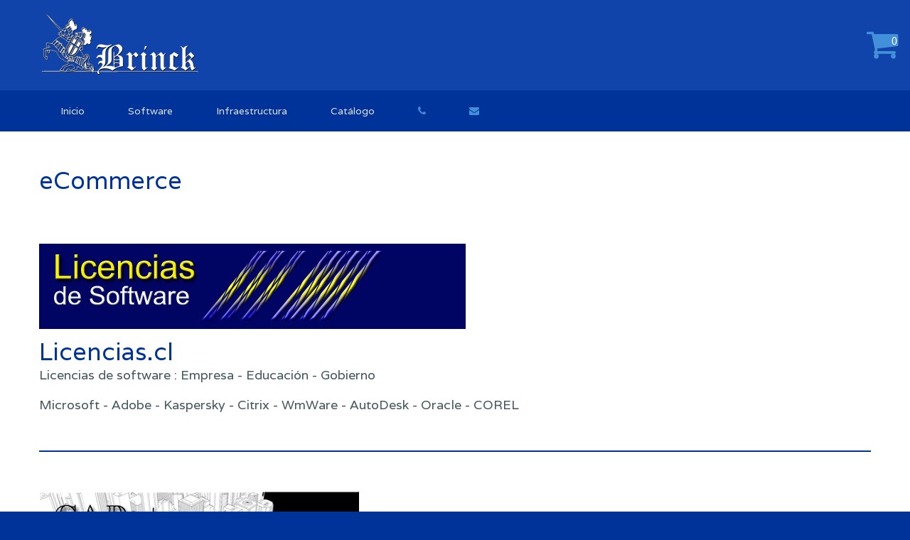

--- FILE ---
content_type: text/html; charset=UTF-8
request_url: https://brinck.cl/index.php?cdm=eCommerce
body_size: 59125
content:

<!DOCTYPE html>
<html lang="es">
  <head>
    <title>Brinck Chile - eCommerce</title>
    <!--<meta charset="utf-8">-->
	<meta charset="ISO-8859-1">
	<meta name="DC.Title" content="Brinck - Chile">
	<meta name="distribution" content="global">
	<meta name="resource-type" content="document">
	<meta http-equiv="Pragma" content="nocache">
	<meta name="robots" content="all">
	<meta name="Revisit" content="7 days">
	<meta http-equiv="Pragma" content="nocache">
    <meta name="format-detection" content="telephone=no">
    <link rel="icon" href="images/favicon.png" type="image/x-icon">
    <link rel="stylesheet" href="css/grid.css">
    <link rel="stylesheet" href="css/style1.css">
    <link rel="stylesheet" href="css/camera.css">
		<link rel="stylesheet" href="css/mailformNN.css">
	    <link rel="stylesheet" href="css/owl-carousel.css">
    <script src="js/jquery-o.js"></script>
	<script src="js/jquery-migrate-1.2.1.js"></script>
		<script src="js/device.min.js"></script>
<style>header{ background:#1144aa;}</style>
<style>
.cinema_bg {
    /*position: absolute;
     bottom: 0;
    left: 0;
    width: 100%;
    height: 100%;*/
    background-repeat: no-repeat;
    background-position: top center;
    background-size: cover;
}
</style>

 </head>
 <body>
<div class="page">
  <!--
      ========================================================
      							HEADER
      ========================================================
      
      
      -->

      <header id="particles-js">
		
        <div  class="container">
			<div  class="brand">
								<div class="wow pulse bounceInRight center" data-wow-duration="2s">
								
								<h1 class="brand_name"><a href="./"><img src="images/logo100.png"></a>
								</h1>

								</div>

			</div>
		</div>

        <div id="stuck_container" class="stuck_container">
          <div class="container">
            <nav class="nav">
              <ul data-type="navbar" class="sf-menu">
                <li >
					<a href="index.php?cdm=Inicio" >Inicio</a>
					<ul>
					  	<li><a href="index.php?cdm=IDi">I+D+i</a></li>
						<li><a href="index.php?cdm=eCommerce">eCommerce</a></li>
					</ul>
				</li>

				
								
				<li >
					<a href="#">Software</a>
					<ul>
						<li><a href="index.php?cdm=Think-Cell">Think-Cell</a></li>
						
				<li >
					<a href="index.php?cdm=WhatsUpGold ">WhatsUpGold</a>
				</li>	
	
				<li >
					<a href="index.php?cdm=COREL ">Alludo (Corel)</a>
					<ul>
					  	<li><a href="index.php?cdm=MindManager">MindManager</a></li>
					  	<li><a href="index.php?cdm=COREL CorelDRAW Graphics Suite 2025">CorelDRAW Graphics Suite 2025</a></li>
					  	<li><a href="index.php?cdm=COREL CorelDRAW Technical 2025">CorelDraw Technical 2025</a></li>
					  	<li><a href="index.php?cdm=WinZip">WinZip</a></li>
					</ul>
				</li>

						<li><a href="index.php?cdm=ADOBE Creative Cloud" >Adobe</a></li>
						
				<li >
					<a href="index.php?cdm=Microsoft">Microsoft</a>
					<ul>
					  	<li><a href="index.php?c_busca_t=Microsoft 365 business">Microsoft 365 | Empresas</a>
							<ul>
								<li><a href="index.php?cdm=Microsoft 365 Empresa Básico">Microsoft 365 Empresa Básico</a></li>
								<li><a href="index.php?cdm=Microsoft 365 Empresa Estándar">Microsoft 365 Empresa Estándar</a></li>
								<li><a href="index.php?cdm=Microsoft 365 Empresa Premium">Microsoft 365 Empresa Premium</a></li>
								<li><a href="index.php?cdm=Microsoft 365 Aplicaciones para negocios">Aplicaciones Microsoft 365 para negocios</a></li>
							</ul>						
						</li>
					  	<li><a href="index.php?cdm=Microsoft 365 E">Microsoft 365 | Enterprise</a>
							<ul>
							<li><a href="index.php?cdm=Microsoft 365 E3">Microsoft 365 E3</a></li>
							<li><a href="index.php?cdm=Microsoft 365 E5">Microsoft 365 E5</a></li>
							<li><a href="index.php?cdm=Microsoft 365 F3">Microsoft 365 F3</a></li>
							</ul>						
						</li>
					  	<li><a href="index.php?c_familia=200000&c_familiagrupo=0910">Office 365 | Educacional</a>
							<ul>
							<li><a href="index.php?cdm=Microsoft Office 365 A1">Office 365 A1</a></li>
							<li><a href="index.php?cdm=Microsoft Office 365 A3">Office 365 A3</a></li>
							<li><a href="index.php?cdm=Microsoft Office 365 A5">Office 365 A5</a></li>
							</ul>						
						</li>
											</ul>
				</li>
				<li >
					<a href="index.php?cdm=IronCAD">IronCAD</a>
					<ul>
						<li><a href="index.php?cdm=IronCAD." >IronCAD</a></li>
						<li><a href="index.php?cdm=IronCAD INOVATE" >IronCAD INOVATE</a></li>
						<li><a href="index.php?cdm=IronCAD DRAFT" >IronCAD DRAFT</a></li>
						<li><a href="index.php?cdm=IronCAD COMPOSE" >IronCAD COMPOSE</a></li>
						<li><a href="index.php?cdm=IronCAD Mecánica&tools=1" >IronCAD Mecánica</a></li>
						<li><a href="index.php?cdm=IronCAD Multiphysics&tools=1" >Multifísica para IronCAD</a></li>
						<li><a href="index.php?cdm=IronCAD SimWise&tools=1" >Movimiento SimWise para IronCAD</a></li>
						<li><a href="index.php?cdm=IronCAD Traductores&tools=1" >Traductores</a></li>
						<li><a href="index.php?cdm=IronCAD KeyShot&tools=1" >KeyShot</a></li>

						
					</ul>
				</li>
								<li >
					<a href="index.php?cdm=AUTODESK">Autodesk</a>
					<ul>
						<li><a href="index.php?cdm=AUTODESK Media and Entertainment Collection" >Media & Entertainment Collection</a></li>
						<li><a href="index.php?cdm=AUTODESK Architecture, Engineering and Construction Collection">Architecture, Engineering & Construction Collection</a></li>
						<li><a href="index.php?cdm=AUTODESK Product Design and Manufacturing Collection">Product Design and Manufacturing Collection</a></li>
					</ul>
				</li>	
								</ul>
				</li>	
						
                <li >
					<a href="index.php?cdm=Infraestructura" >Infraestructura</a>
					<ul>
						<li><a href="https://chiletel.cl" target=”_blank”>Nube & Comunicaciones</a></li>
						<li><a href="https://soloimpresoras.cl" target=”_blank”>Impresión</a></li>						
					</ul>
				</li>				
				
				<li >
					<a href="index.php?cdm=Catalogo" >Catálogo</a>
					<ul>
					<li><a href="index.php?&c_familia=050100" >Avantis</a>	<ul>		<li><a href="index.php?&c_familia=050100&c_familiagrupo=1000" >ClassVR</a></li>		<li><a href="index.php?&c_familia=050100&c_familiagrupo=2000" >EDUVERSE</a></li>	</ul></li><li><a href="index.php?&c_familia=060500" >Apple</a>	<ul>		<li><a href="index.php?&c_familia=060500&c_familiagrupo=0100" >Mac</a></li>		<li><a href="index.php?&c_familia=060500&c_familiagrupo=0200" >iPad</a></li>	</ul></li><li><a href="index.php?&c_familia=070900" >ASUS</a>	<ul>		<li><a href="index.php?&c_familia=070900&c_familiagrupo=0200" >Comercial</a></li>		<li><a href="index.php?&c_familia=070900&c_familiagrupo=0300" >Chromebook</a></li>	</ul></li><li><a href="index.php?&c_familia=071000" >Oracle</a>	<ul>		<li><a href="index.php?&c_familia=071000&c_familiagrupo=0200" >Productos de Construcción e Ingeniería</a></li>	</ul></li><li><a href="index.php?&c_familia=073000	" >Progress</a>	<ul>		<li><a href="index.php?&c_familia=073000	&c_familiagrupo=01000" >WhatsUp Gold</a></li>	</ul></li><li><a href="index.php?&c_familia=076000" >Veritas</a>	<ul>		<li><a href="index.php?&c_familia=076000&c_familiagrupo=0100" >ACCESS</a></li>		<li><a href="index.php?&c_familia=076000&c_familiagrupo=0101" >ACCESS APPLIANCE</a></li>		<li><a href="index.php?&c_familia=076000&c_familiagrupo=0102" >BACKUP EXEC</a></li>		<li><a href="index.php?&c_familia=076000&c_familiagrupo=0103" >CONSULTING</a></li>		<li><a href="index.php?&c_familia=076000&c_familiagrupo=0104" >DATA INSIGHT</a></li>		<li><a href="index.php?&c_familia=076000&c_familiagrupo=0105" >DLO</a></li>		<li><a href="index.php?&c_familia=076000&c_familiagrupo=0106" >EDISCOVERY</a></li>		<li><a href="index.php?&c_familia=076000&c_familiagrupo=0107" >EDISCOVERY PLATFORM APPLIANCE</a></li>		<li><a href="index.php?&c_familia=076000&c_familiagrupo=0108" >EDUCATION</a></li>		<li><a href="index.php?&c_familia=076000&c_familiagrupo=0109" >ENTERPRISE VAULT</a></li>		<li><a href="index.php?&c_familia=076000&c_familiagrupo=0110" >ENTERPRISE VAULT CLOUD</a></li>		<li><a href="index.php?&c_familia=076000&c_familiagrupo=0111" >FLEX APPLIANCE</a></li>		<li><a href="index.php?&c_familia=076000&c_familiagrupo=0112" >FLEX SOFTWARE</a></li>		<li><a href="index.php?&c_familia=076000&c_familiagrupo=0113" >INFOSCALE AVAILABILITY</a></li>		<li><a href="index.php?&c_familia=076000&c_familiagrupo=0114" >INFOSCALE ENTERPRISE</a></li>		<li><a href="index.php?&c_familia=076000&c_familiagrupo=0115" >INFOSCALE FOUNDATION</a></li>		<li><a href="index.php?&c_familia=076000&c_familiagrupo=0116" >INFOSCALE STORAGE</a></li>		<li><a href="index.php?&c_familia=076000&c_familiagrupo=0117" >MERGE1</a></li>		<li><a href="index.php?&c_familia=076000&c_familiagrupo=0118" >NETBACKUP</a></li>		<li><a href="index.php?&c_familia=076000&c_familiagrupo=0119" >NETBACKUP APPLIANCE</a></li>		<li><a href="index.php?&c_familia=076000&c_familiagrupo=0120" >NETBACKUP APPLIANCE SOFTWARE</a></li>		<li><a href="index.php?&c_familia=076000&c_familiagrupo=0121" >NETBACKUP DATA MOVER</a></li>		<li><a href="index.php?&c_familia=076000&c_familiagrupo=0122" >NETBACKUP DEDUPLICATION</a></li>		<li><a href="index.php?&c_familia=076000&c_familiagrupo=0123" >NETBACKUP ENTERPRISE</a></li>		<li><a href="index.php?&c_familia=076000&c_familiagrupo=0124" >NETBACKUP ENTERPRISE VIRTUAL CLIENT</a></li>		<li><a href="index.php?&c_familia=076000&c_familiagrupo=0125" >NETBACKUP FLEX SCALE</a></li>		<li><a href="index.php?&c_familia=076000&c_familiagrupo=0126" >NETBACKUP IT ANALYTICS</a></li>		<li><a href="index.php?&c_familia=076000&c_familiagrupo=0127" >NETBACKUP PLATFORM</a></li>		<li><a href="index.php?&c_familia=076000&c_familiagrupo=0128" >NETBACKUP VIRTUAL APPLIANCE</a></li>		<li><a href="index.php?&c_familia=076000&c_familiagrupo=0129" >OPSCENTER ANALYTICS</a></li>		<li><a href="index.php?&c_familia=076000&c_familiagrupo=0130" >RESILIENCY PLATFORM</a></li>		<li><a href="index.php?&c_familia=076000&c_familiagrupo=0131" >SERVICE UNITS</a></li>		<li><a href="index.php?&c_familia=076000&c_familiagrupo=0132" >SYSTEM RECOVERY</a></li>		<li><a href="index.php?&c_familia=076000&c_familiagrupo=0133" >SYSTEM RECOVERY DESKTOP ED</a></li>		<li><a href="index.php?&c_familia=076000&c_familiagrupo=0134" >VERITAS ALTA ARCHIVING</a></li>		<li><a href="index.php?&c_familia=076000&c_familiagrupo=0135" >VERITAS ALTA CAPTURE</a></li>		<li><a href="index.php?&c_familia=076000&c_familiagrupo=0136" >VERITAS ALTA DATA COMPLIANCE</a></li>		<li><a href="index.php?&c_familia=076000&c_familiagrupo=0137" >VERITAS ALTA DATA INSIGHT</a></li>		<li><a href="index.php?&c_familia=076000&c_familiagrupo=0138" >VERITAS ALTA DATA PROTECTION</a></li>		<li><a href="index.php?&c_familia=076000&c_familiagrupo=0139" >VERITAS ALTA EDISCOVERY</a></li>		<li><a href="index.php?&c_familia=076000&c_familiagrupo=0140" >VERITAS ALTA INFORMATION GOVERNANCE</a></li>		<li><a href="index.php?&c_familia=076000&c_familiagrupo=0141" >VERITAS ALTA RECOVERY VAULT</a></li>		<li><a href="index.php?&c_familia=076000&c_familiagrupo=0142" >VERITAS ALTA SAAS PROTECTION</a></li>		<li><a href="index.php?&c_familia=076000&c_familiagrupo=0143" >VERITAS ALTA SURVEILLANCE</a></li>	</ul></li><li><a href="index.php?&c_familia=078000" >SOLARWINDS</a>	<ul>		<li><a href="index.php?&c_familia=078000&c_familiagrupo=100" >OBSERVABILITY</a></li>		<li><a href="index.php?&c_familia=078000&c_familiagrupo=200" >NETWORK MANAGEMENT</a></li>		<li><a href="index.php?&c_familia=078000&c_familiagrupo=300" >SYSTEM MANAGEMENT</a></li>		<li><a href="index.php?&c_familia=078000&c_familiagrupo=400" >DATABASE MANAGEMENT</a></li>		<li><a href="index.php?&c_familia=078000&c_familiagrupo=500" >IT SERVICE MANAGeMENT</a></li>		<li><a href="index.php?&c_familia=078000&c_familiagrupo=600" >APPLICATION MANAGEMENT</a></li>		<li><a href="index.php?&c_familia=078000&c_familiagrupo=700" >IT SECURITY</a></li>	</ul></li><li><a href="index.php?&c_familia=079000" >Samsung</a>	<ul>		<li><a href="index.php?&c_familia=079000&c_familiagrupo=100" >Pizarras Interactivas</a></li>		<li><a href="index.php?&c_familia=079000&c_familiagrupo=150" >Video Wall</a></li>	</ul></li><li><a href="index.php?&c_familia=080000" >IronCAD</a>	<ul>		<li><a href="index.php?&c_familia=080000&c_familiagrupo=100" >IRONCAD</a></li>		<li><a href="index.php?&c_familia=080000&c_familiagrupo=200" >INOVATE</a></li>		<li><a href="index.php?&c_familia=080000&c_familiagrupo=300" >DRAFT</a></li>		<li><a href="index.php?&c_familia=080000&c_familiagrupo=400" >COMPOSE</a></li>		<li><a href="index.php?&c_familia=080000&c_familiagrupo=500" >ADD-ON</a></li>	</ul></li><li><a href="index.php?&c_familia=081000" >Corel</a>	<ul>		<li><a href="index.php?&c_familia=081000&c_familiagrupo=1000" >Dise&ntilde;o grafico creativo</a></li>		<li><a href="index.php?&c_familia=081000&c_familiagrupo=1100" >Dise&ntilde;o grafico t&eacute;cnico</a></li>		<li><a href="index.php?&c_familia=081000&c_familiagrupo=1200" >Pintura digital</a></li>		<li><a href="index.php?&c_familia=081000&c_familiagrupo=1300" >Edici&oacute;n de im&aacute;genes</a></li>		<li><a href="index.php?&c_familia=081000&c_familiagrupo=1400" >Edici&oacute;n de video</a></li>		<li><a href="index.php?&c_familia=081000&c_familiagrupo=1500" >Ofim&aacute;tica y utilidades</a></li>	</ul></li><li><a href="index.php?&c_familia=084000" >Autodesk</a>	<ul>		<li><a href="index.php?&c_familia=084000&c_familiagrupo=8400" >AutoDesk New Subscription</a></li>		<li><a href="index.php?&c_familia=084000&c_familiagrupo=8500" >AutoDesk Renewal</a></li>	</ul></li><li><a href="index.php?&c_familia=084500" >EPSON</a>	<ul>		<li><a href="index.php?&c_familia=084500&c_familiagrupo=100" >Impresoras Corporativas</a></li>		<li><a href="index.php?&c_familia=084500&c_familiagrupo=200" >Impresoras técnicas CAD/CAM</a></li>		<li><a href="index.php?&c_familia=084500&c_familiagrupo=300" >Fotográficas </a></li>	</ul></li><li><a href="index.php?&c_familia=085000" >KeyShot</a>	<ul>		<li><a href="index.php?&c_familia=085000&c_familiagrupo=100" >Product</a></li>		<li><a href="index.php?&c_familia=085000&c_familiagrupo=200" >Add-on</a></li>		<li><a href="index.php?&c_familia=085000&c_familiagrupo=300" >Education</a></li>		<li><a href="index.php?&c_familia=085000&c_familiagrupo=400" >Maintenance</a></li>	</ul></li><li><a href="index.php?&c_familia=090050" >HP Enterprise</a>	<ul>		<li><a href="index.php?&c_familia=090050&c_familiagrupo=01000" >Servidor HPE ProLiant </a></li>	</ul></li><li><a href="index.php?&c_familia=090100" >Lenovo</a>	<ul>		<li><a href="index.php?&c_familia=090100&c_familiagrupo=0160" >FortiCarrier</a></li>		<li><a href="index.php?&c_familia=090100&c_familiagrupo=100100" >ThinkPad  Workstation</a></li>		<li><a href="index.php?&c_familia=090100&c_familiagrupo=100200" >ThinkStation </a></li>	</ul></li><li><a href="index.php?&c_familia=090150" >NComputing</a>	<ul>		<li><a href="index.php?&c_familia=090150&c_familiagrupo=100" >L-series</a></li>		<li><a href="index.php?&c_familia=090150&c_familiagrupo=200" >RX-series</a></li>	</ul></li><li><a href="index.php?&c_familia=090200" >Fortinet</a>	<ul>		<li><a href="index.php?&c_familia=090200&c_familiagrupo=0100" >Accessories</a></li>		<li><a href="index.php?&c_familia=090200&c_familiagrupo=0110" >FortiADC</a></li>		<li><a href="index.php?&c_familia=090200&c_familiagrupo=0120" >FortiAnalyzer</a></li>		<li><a href="index.php?&c_familia=090200&c_familiagrupo=0130" >FortiAP</a></li>		<li><a href="index.php?&c_familia=090200&c_familiagrupo=0140" >FortiAuthenticator</a></li>		<li><a href="index.php?&c_familia=090200&c_familiagrupo=0150" >FortiCam</a></li>		<li><a href="index.php?&c_familia=090200&c_familiagrupo=0170" >FortiClient</a></li>		<li><a href="index.php?&c_familia=090200&c_familiagrupo=0180" >FortiCloud</a></li>		<li><a href="index.php?&c_familia=090200&c_familiagrupo=0190" >FortiDeceptor</a></li>		<li><a href="index.php?&c_familia=090200&c_familiagrupo=0210" >FortiDevSec</a></li>		<li><a href="index.php?&c_familia=090200&c_familiagrupo=0220" >FortiExtender</a></li>		<li><a href="index.php?&c_familia=090200&c_familiagrupo=0230" >FortiFone</a></li>		<li><a href="index.php?&c_familia=090200&c_familiagrupo=0240" >FortiGate</a></li>		<li><a href="index.php?&c_familia=090200&c_familiagrupo=0250" >FortiGateModule</a></li>		<li><a href="index.php?&c_familia=090200&c_familiagrupo=0260" >FortiHypervisor</a></li>		<li><a href="index.php?&c_familia=090200&c_familiagrupo=0270" >FortiInsight</a></li>		<li><a href="index.php?&c_familia=090200&c_familiagrupo=0280" >FortiIsolator</a></li>		<li><a href="index.php?&c_familia=090200&c_familiagrupo=0290" >FortiMail</a></li>		<li><a href="index.php?&c_familia=090200&c_familiagrupo=0300" >FortiManager</a></li>		<li><a href="index.php?&c_familia=090200&c_familiagrupo=0310" >FortiNAC</a></li>		<li><a href="index.php?&c_familia=090200&c_familiagrupo=0320" >FortiNDR</a></li>		<li><a href="index.php?&c_familia=090200&c_familiagrupo=0330" >FortiPAM</a></li>		<li><a href="index.php?&c_familia=090200&c_familiagrupo=0340" >FortiPenTest</a></li>		<li><a href="index.php?&c_familia=090200&c_familiagrupo=0350" >FortiPortal</a></li>		<li><a href="index.php?&c_familia=090200&c_familiagrupo=0360" >FortiPresence</a></li>		<li><a href="index.php?&c_familia=090200&c_familiagrupo=0370" >FortiProxy</a></li>		<li><a href="index.php?&c_familia=090200&c_familiagrupo=0390" >FortiSandbox</a></li>		<li><a href="index.php?&c_familia=090200&c_familiagrupo=0400" >FortiSIEM</a></li>		<li><a href="index.php?&c_familia=090200&c_familiagrupo=0410" >FortiSRA</a></li>		<li><a href="index.php?&c_familia=090200&c_familiagrupo=0420" >FortiSwitch</a></li>		<li><a href="index.php?&c_familia=090200&c_familiagrupo=0430" >FortiTester</a></li>		<li><a href="index.php?&c_familia=090200&c_familiagrupo=0450" >FortiToken</a></li>		<li><a href="index.php?&c_familia=090200&c_familiagrupo=0460" >FortiVoice</a></li>		<li><a href="index.php?&c_familia=090200&c_familiagrupo=0470" >FortiWAN</a></li>		<li><a href="index.php?&c_familia=090200&c_familiagrupo=0480" >FortiWeb</a></li>		<li><a href="index.php?&c_familia=090200&c_familiagrupo=0490" >FortiWLM</a></li>	</ul></li><li><a href="index.php?&c_familia=100000" >Wacom</a>	<ul>		<li><a href="index.php?&c_familia=100000&c_familiagrupo=1000" >Cintiq</a></li>		<li><a href="index.php?&c_familia=100000&c_familiagrupo=2000" >Intuos</a></li>		<li><a href="index.php?&c_familia=100000&c_familiagrupo=5000" >Tabletas de firma</a></li>		<li><a href="index.php?&c_familia=100000&c_familiagrupo=6000" >Monitores interactivos</a></li>		<li><a href="index.php?&c_familia=100000&c_familiagrupo=9000" >Accesorios</a></li>	</ul></li><li><a href="index.php?&c_familia=120000" >SMART</a>	<ul>		<li><a href="index.php?&c_familia=120000&c_familiagrupo=100" >Pantallas interactivas</a></li>		<li><a href="index.php?&c_familia=120000&c_familiagrupo=200" >Software</a></li>		<li><a href="index.php?&c_familia=120000&c_familiagrupo=300" >Accesorios</a></li>	</ul></li><li><a href="index.php?&c_familia=150000" >IMT Lazarus</a>	<ul>		<li><a href="index.php?&c_familia=150000&c_familiagrupo=1000" >Licencias</a></li>		<li><a href="index.php?&c_familia=150000&c_familiagrupo=2000" >Recursos de Escuelas</a></li>	</ul></li><li><a href="index.php?&c_familia=200000" >Microsoft</a>	<ul>		<li><a href="index.php?&c_familia=200000&c_familiagrupo=0100" >NCE Comercial Suscripción</a></li>		<li><a href="index.php?&c_familia=200000&c_familiagrupo=0200" >NCE Educación Suscripción</a></li>		<li><a href="index.php?&c_familia=200000&c_familiagrupo=0300" >CSP Comercial Perpetua</a></li>		<li><a href="index.php?&c_familia=200000&c_familiagrupo=0350" >CSP Educación Perpetua</a></li>		<li><a href="index.php?&c_familia=200000&c_familiagrupo=0400" >Software Suscripción</a></li>	</ul></li><li><a href="index.php?&c_familia=200500" >Google</a>	<ul>		<li><a href="index.php?&c_familia=200500&c_familiagrupo=0100" >Workspace</a></li>	</ul></li><li><a href="index.php?&c_familia=201000" >Adobe</a>	<ul>		<li><a href="index.php?&c_familia=201000&c_familiagrupo=1010" >CLOUD  Comercial</a></li>		<li><a href="index.php?&c_familia=201000&c_familiagrupo=1020" >CLOUD  Educaci&oacute;n</a></li>		<li><a href="index.php?&c_familia=201000&c_familiagrupo=1030" >CLOUD  Gobierno</a></li>		<li><a href="index.php?&c_familia=201000&c_familiagrupo=2010" >TLP Comercial</a></li>		<li><a href="index.php?&c_familia=201000&c_familiagrupo=2020" >TLP Educacional</a></li>		<li><a href="index.php?&c_familia=201000&c_familiagrupo=2030" >TLP Gobierno</a></li>	</ul></li><li><a href="index.php?&c_familia=271000" >NetSupport</a>	<ul>		<li><a href="index.php?&c_familia=271000&c_familiagrupo=100" >NetSupport Manager</a></li>		<li><a href="index.php?&c_familia=271000&c_familiagrupo=110" >NetSupport DNA </a></li>		<li><a href="index.php?&c_familia=271000&c_familiagrupo=120" >NetSupport School</a></li>	</ul></li><li><a href="index.php?&c_familia=301000" >Kaspersky</a>	<ul>		<li><a href="index.php?&c_familia=301000&c_familiagrupo=00290" >Small Office Security </a></li>		<li><a href="index.php?&c_familia=301000&c_familiagrupo=00302" >Endpoint Security</a></li>		<li><a href="index.php?&c_familia=301000&c_familiagrupo=00304" >Targeted Security</a></li>		<li><a href="index.php?&c_familia=301000&c_familiagrupo=00307" >Total Security</a></li>		<li><a href="index.php?&c_familia=301000&c_familiagrupo=00310" >Kaspersky Anti Targeted Attack Platfom</a></li>		<li><a href="index.php?&c_familia=301000&c_familiagrupo=00312" >Security Awareness</a></li>		<li><a href="index.php?&c_familia=301000&c_familiagrupo=00315" >Industrial CyberSecurity</a></li>		<li><a href="index.php?&c_familia=301000&c_familiagrupo=00320" >Security Trainings</a></li>		<li><a href="index.php?&c_familia=301000&c_familiagrupo=00330" >Threat Intelligence</a></li>	</ul></li><li><a href="index.php?&c_familia=401000" >Zebra</a>	<ul>		<li><a href="index.php?&c_familia=401000&c_familiagrupo=00400500" >Kioscos interactivos</a></li>		<li><a href="index.php?&c_familia=401000&c_familiagrupo=00401000" >Impresoras de identificación</a></li>		<li><a href="index.php?&c_familia=401000&c_familiagrupo=00401100" >Impresoras para el cuidado de la salud</a></li>		<li><a href="index.php?&c_familia=401000&c_familiagrupo=00401200" >Impresoras de escritorio</a></li>		<li><a href="index.php?&c_familia=401000&c_familiagrupo=00402000" >Impresoras industriales</a></li>		<li><a href="index.php?&c_familia=401000&c_familiagrupo=00403000" >Software para impresoras</a></li>	</ul></li>					</ul>
				</li>
				<li><a href="https://api.whatsapp.com/send?phone=56948136030"  rel="noopener" class="fa-phone"></a></li>
					
				<li ><a href="index.php?cdm=Contactenos" class="fa-envelope"></a></li>
              </ul>
            </nav>
			
          </div>
        </div>
 			     </header>
	  
      <!--
      ========================================================
                                  CONTENT
      ========================================================
      -->

      <main>
	  
	  
	  
	  	  		  
	
 		 
 
			    
	  
	  	  	 
 	
 	 
   	   	
		
		
	
	   		
	   		
  
  	 
	  
				
	  			

		
				
		
	



	
		
				
	

		
		
	  			<section class="well ins1  hr">
			<div class="container ">
			<h2 class="off1 primary">eCommerce</h2>
			<p></p>
			</div>
			<div id="licencias.cl"></div><br><br>
			<div class="container hr"><a href="https://licencias.cl" target="Licencias">			
			<div class="box wow fadeInRight">
                  <div class="box_aside">
						<img src="https://licencias.cl/imagen/logos/logo1.jpg">                  </div>
            </div>
            <h2 class="off1 primary">Licencias.cl</h2>Licencias de software : Empresa - Educación - Gobierno 
			<p>Microsoft - Adobe - Kaspersky - Citrix - WmWare - AutoDesk - Oracle - COREL</p>
			</a></div>
			
			
			<div id="cad.cl"></div><br><br>
			<div class="container hr"> <a href="https://cad.cl" target="cad">			
			<div class="box wow fadeInRight">
                  <div class="box_aside">
						<img src="https://cad.cl/imagen/logos/logo1.jpg">
                  </div>
            </div>
            <h2 class="off1 primary">CAD.cl</h2>Hardware y Software especializado
			<p>Autodesk - IronCAD - CorelCAD - GstarCAD</p>			
			</a></div>

			<div id="cad.cl"></div><br><br>
			<div class="container hr"> <a href="https://ironcad.cl" target="ironcad">			
			<div class="box wow fadeInRight">
                  <div class="box_aside">
						<img src="https://ironcad.cl/images/IronCAD/logo.png">
                  </div>
            </div>
            <h2 class="off1 primary">IronCAD.cl</h2>Cree iteraciones de diseño, propuestas y dibujos de producción en menos tiempo y simplemente diseñe más rápido que cualquier otro sistema CAD disponible en la actualidad</p>			
			</a></div>


			<div id="soloimpresoras.cl"></div><br><br>
			<div class="container hr"> <a href="https://soloimpresoras.cl" target="soloimpresoras">			
			<div class="box wow fadeInRight">
                  <div class="box_aside">
						<img src="https://soloimpresoras.cl/imagen/logos/logo1.jpg">
                  </div>
            </div>
            <h2 class="off1 primary">SoloImpresoras.cl</h2>Soluciónes de impresión especializadas para industrial y negocios.
			<p>Roland - HP - Epson - LexMark - Zebra - Okidata - Xerox - Panasonic - Brother - Samsung - Canon</p>			
			</a></div>

			<div id="tecmark.cl"></div><br><br>
			<div class="container "><a href="https://tecmark.cl" target="TecMark">			
			<div class="box wow fadeInRight">
                  <div class="box_aside"><img src="https://tecmark.cl/imagen/logos/logo1.jpg">
                  </div>
            </div>
            <h2 class="off1 primary">TecMark.cl</h2>Mercado Tecnológico Empresarial
			<p>Wacom - Jabra - Dell - Cisco - Kingston - Motorola - Honeywell - INTEL - Metrologic - Datalogic - HP - SMART - Stratasys - AFM</p>
			</a></div>
			
			<div id="SoloSoftware.cl"></div><br><br>
			<div class="container "><a href="https://solosoftware.cl" target="SoloSoftware">			
			<div class="box wow fadeInRight">
                  <div class="box_aside"><img src="https://solosoftware.cl/imagen/logos/logo1.jpg">
                  </div>
            </div>
            <h2 class="off1 primary">SoloSoftware.cl</h2>Licencias de software
			<p>Microsoft - Office 365 - Adobe - Corel - WinRAR - Symantec - Kaspersky</p>
			</a></div>

			<div id="https://licenciamientodesoftware.cl/"></div><br><br>
			<div class="container "><a href="https://licenciamientodesoftware.cl/" target="Licenciamiento de Software">			
			<div class="box wow fadeInRight">
                  <div class="box_aside"><img src="https://licenciamientodesoftware.cl/imagen/logos/logo1.jpg">
                  </div>
            </div>
            <h2 class="off1 primary">Licenciamiento de Software.cl</h2>Licenciamiento de Software
			<p>Microsoft - Office 365 - Oracle - Adobe - Google - RedHat - Filemaker - Corel - WinRAR - Symantec - Kaspersky</p>
			</a></div>	

			<div id="https://winrar.cl/"></div><br><br>
			<div class="container "><a href="https://winrar.cl/" target="winrar.cl">			
			<div class="box wow fadeInRight">
                  <div class="box_aside"><img src="https://winrar.cl/imagen/logos/logo1.jpg">
                  </div>
            </div>
            <h2 class="off1 primary">WinRar.cl</h2>Software winrar
			<p>winrar</p>
			</a></div>			

			<div id="https://CorelDraw.cl/"></div><br><br>
			<div class="container "><a href="https://CorelDraw.cl/" target="">			
			<div class="box wow fadeInRight">
                  <div class="box_aside"><img src="images/marcas/alludo.png">
                  </div>
            </div>
            <h2 class="off1 primary">CorelDraw</h2>Software Corel Draw
			<p></p>
			</a></div>			

		
			<div id="https://winzip.cl/"></div><br><br>
			<div class="container "><a href="https://winzip.cl/" target="">			
			<div class="box wow fadeInRight">
                  <div class="box_aside"><img src="images/marcas/winzip.png">
                  </div>
            </div>
            <h2 class="off1 primary">WinZip</h2>Software winzip
			</a></div>	

			<div id="https://autocad.cl/"></div><br><br>
			<div class="container "><a href="https://autocad.cl/" target="">			
			<div class="box wow fadeInRight">
                  <div class="box_aside"><img src="images/marcas/autodesk.png">
                  </div>
            </div>
            <h2 class="off1 primary">AutoCad</h2>Diseña y crea lo que quieras con el software de Autodesk
			</a></div>	

			<div id="https://parallels.cl"></div><br><br>
			<div class="container "><a href="https://parallels.cl" target="">			
			<div class="box wow fadeInRight">
                  <div class="box_aside"><img src="https://www.parallels.com/static/pl/fileadmin/res/img/navigation/pl-logo-dk.png">
                  </div>
            </div>
            <h2 class="off1 primary">Parallels</h2>Encuentre la solución de Parallels que mejor se adapte a sus necesidades
			<p>Parallels RAS - Parallels Secure Workspace - Parallels Desktop para Chrome OS </p>
			<p>Parallels Desktop para Mac Business Edition - Parallels Desktop para Mac Pro Edition - Parallels Desktop para ChromeOS</p>
			<p>Parallels Desktop para Mac - Parallels Toolbox para Mac & Windows</p>
			</a></div>	

			
			<div ></div><br><br>
			<div class="container">		
			<div class="box wow fadeInRight">
                  <div class="box_aside">
						<img src="images/iconos/robot.gif">
                  </div>
            </div><br>
            <h2 class="off1 primary">Estamos en proceso de actualización de nuestras WEB, algunas se encuentran desactualizadas</h2> 
			<h2 class="off1 primary">Si lo requieres <a href="tel:+56948136030"  rel="noopener" class="fa-phone"> Llámanos ó </a>
				<a href="index.php?cdm=Contactenos" class="fa-envelope" > Escríbenos</a></h2>
	
			
			</div>
		
			<br><br>

			
			
		</section>	
	   







		
			 



			


		
				


	



			

				
		
				
		
		<section class=" ins1">
			<footer><br>
			<div class="container">
			<ul class="row product-list">
			   <li class="grid_12">
			   <u></u>
                <div class="box wow fadeInRight">
                  <div class="box_aside">						<a href="index.php?cdm=Microsoft" ><img src="images/marcas/microsoft.png" width="75"></a>
						<a href="https://www.google.com/" ><img src="images/marcas/google.png" width="75"></a>
						<a href="https://www.ironcad.cl/" ><img src="images/marcas/ironcad.png" width="75"></a>

						<a href="https://www.vmware.com/" ><img src="images/marcas/vmware.png" width="75"></a>	
						<a href="https://www.veeam.com" ><img src="images/marcas/veeam.png" width="75"></a>
						<a href="https://www.alludo.com/" ><img src="images/marcas/alludo.png" width="75"></a>
						<a href="https://www.oracle.com/" ><img src="images/marcas/oracle.png" width="75"></a>
						<a href="index.php?cdm=ADOBE%20Creative%20Cloud" ><img src="images/marcas/adobe.png" width="75"></a>
						<a href="index.php?cdm=AUTODESK" ><img src="images/marcas/autodesk.png" width="75"></a>
						<a href="https://www.winrar.cl/" ><img src="images/marcas/winrar.png" width="75"></a>
						<a href="https://www.winzip.cl/" ><img src="images/marcas/winzip.png" width="75"></a>
						
						<a href="https://www.wacom.com/" ><img src="images/marcas/wacom.png" width="75"></a>	
						<a href="https://www.intel.com/" ><img src="images/marcas/intel.png" width="75"></a>
						<a href="https://www.lenovo.com/" ><img src="images/marcas/lenovo.png" width="75"></a>
						<a href="https://www.samsung.com/" ><img src="images/marcas/samsung.png" width="75"></a>
						<a href="https://www.dell.com/" ><img src="images/marcas/dell.png" width="75"></a>
						<a href="https://www.asus.com/" ><img src="images/marcas/asus.png" width="75"></a>
						<a href="https://www.msi.com/" ><img src="images/marcas/msi.png" width="75"></a>
						<a href="https://www.apple.com/" ><img src="images/marcas/apple.png" width="75"></a>							
						<a href="https://www.honeywell.com/" ><img src="images/marcas/honeywell.png" width="75"></a>
						<a href="https://www.hp.com/" ><img src="images/marcas/hp.png" width="75"></a>
						<a href="https://www.tripplite.com/" ><img src="images/marcas/tripplite.png" width="75"></a>	
						
						<a href="https://www.kaspersky.com/" ><img src="images/marcas/kaspersky.png" width="75"></a>	
						<a href="https://www.trendmicro.com" ><img src="images/marcas/trendmicro.png" width="75"></a>							
						<a href="https://www.cisco.com/" ><img src="images/marcas/cisco.png" width="75"></a>
						<a href="https://www.huawei.com/" ><img src="images/marcas/huawei.png" width="75"></a>
						<a href="https://www.fortinet.com/" ><img src="images/marcas/fortinet.png" width="75"></a>	
						<a href="https://www.imperva.com/" ><img src="images/marcas/imperva.png" width="75"></a>	
						<a href="https://www.algosec.com/" ><img src="images/marcas/algosec.png" width="75"></a>
						<a href="https://www.eset.com/" ><img src="images/marcas/eset.png" width="75"></a>	

						<a href="https://www.ubiquiti.com/" ><img src="images/marcas/ubiquiti.png" width="75"></a>
						<a href="https://www.d-link.com/" ><img src="images/marcas/d-link.png" width="75"></a>	

						<a href="https://www.viewsonic.com/" ><img src="images/marcas/viewsonic.png" width="75"></a>	
						<a href="https://www.lg.com/" ><img src="images/marcas/lg.png" width="75"></a>	
						<a href="https://www.sony.com/" ><img src="images/marcas/sony.png" width="75"></a>	
						
						<a href="https://www.epson.com/" ><img src="images/marcas/epson.png" width="75"></a>
						<a href="https://www.oki.com/" ><img src="images/marcas/oki.png" width="75"></a>
						<a href="https://www.brother.com/" ><img src="images/marcas/brother.png" width="75"></a>
						<a href="https://starmicronics.com/" ><img src="images/marcas/star.png" width="75"></a>
						<a href="https://www.canon.com/" ><img src="images/marcas/canon.png" width="75"></a>
						<a href="https://www.lexmark.com/" ><img src="images/marcas/lexmark.png" width="75"></a>
						<a href="https://www.jabra.com/" ><img src="images/marcas/jabra.png" width="75"></a>
						<a href="https://www.kingston.com/" ><img src="images/marcas/kingston.png" width="75"></a>						
						<a href="https://www.whatsupgold.com/" ><img src="images/marcas/progress.png" width="75"></a>
						<a href="https://www.zebra.com/" ><img src="images/marcas/zebra.png" width="75"></a>
						
                  </div>
                </div><br>
			  </li>	
			</ul>			  
			</div>
			</footer>				
		</section>	

		
		<section class="well1 ins4">
          <div class="container">
			<a href="index.php?cdm=Catalogo" ><h3>Catalogo</h3></a>
            <ul class="row product-list">
					<li class="grid_3"><a href="index.php?&c_familia=050100" ><h3>AVANTIS</h3></a>	<ul>		<li><a class="copyright" href="index.php?&c_familia=050100&c_familiagrupo=1000" >ClassVR</a></li>		<li><a class="copyright" href="index.php?&c_familia=050100&c_familiagrupo=2000" >EDUVERSE</a></li>	</ul></li><li class="grid_3"><a href="index.php?&c_familia=060500" ><h3>APPLE</h3></a>	<ul>		<li><a class="copyright" href="index.php?&c_familia=060500&c_familiagrupo=0100" >Mac</a></li>		<li><a class="copyright" href="index.php?&c_familia=060500&c_familiagrupo=0200" >iPad</a></li>	</ul></li><li class="grid_3"><a href="index.php?&c_familia=070900" ><h3>ASUS</h3></a>	<ul>		<li><a class="copyright" href="index.php?&c_familia=070900&c_familiagrupo=0200" >Comercial</a></li>		<li><a class="copyright" href="index.php?&c_familia=070900&c_familiagrupo=0300" >Chromebook</a></li>	</ul></li><li class="grid_3"><a href="index.php?&c_familia=071000" ><h3>ORACLE</h3></a>	<ul>		<li><a class="copyright" href="index.php?&c_familia=071000&c_familiagrupo=0200" >Productos de Construcción e Ingeniería</a></li>	</ul></li><li class="grid_3"><a href="index.php?&c_familia=073000	" ><h3>PROGRESS</h3></a>	<ul>		<li><a class="copyright" href="index.php?&c_familia=073000	&c_familiagrupo=01000" >WhatsUp Gold</a></li>	</ul></li><li class="grid_3"><a href="index.php?&c_familia=076000" ><h3>VERITAS</h3></a>	<ul>		<li><a class="copyright" href="index.php?&c_familia=076000&c_familiagrupo=0100" >ACCESS</a></li>		<li><a class="copyright" href="index.php?&c_familia=076000&c_familiagrupo=0101" >ACCESS APPLIANCE</a></li>		<li><a class="copyright" href="index.php?&c_familia=076000&c_familiagrupo=0102" >BACKUP EXEC</a></li>		<li><a class="copyright" href="index.php?&c_familia=076000&c_familiagrupo=0103" >CONSULTING</a></li>		<li><a class="copyright" href="index.php?&c_familia=076000&c_familiagrupo=0104" >DATA INSIGHT</a></li>		<li><a class="copyright" href="index.php?&c_familia=076000&c_familiagrupo=0105" >DLO</a></li>		<li><a class="copyright" href="index.php?&c_familia=076000&c_familiagrupo=0106" >EDISCOVERY</a></li>		<li><a class="copyright" href="index.php?&c_familia=076000&c_familiagrupo=0107" >EDISCOVERY PLATFORM APPLIANCE</a></li>		<li><a class="copyright" href="index.php?&c_familia=076000&c_familiagrupo=0108" >EDUCATION</a></li>		<li><a class="copyright" href="index.php?&c_familia=076000&c_familiagrupo=0109" >ENTERPRISE VAULT</a></li>		<li><a class="copyright" href="index.php?&c_familia=076000&c_familiagrupo=0110" >ENTERPRISE VAULT CLOUD</a></li>		<li><a class="copyright" href="index.php?&c_familia=076000&c_familiagrupo=0111" >FLEX APPLIANCE</a></li>		<li><a class="copyright" href="index.php?&c_familia=076000&c_familiagrupo=0112" >FLEX SOFTWARE</a></li>		<li><a class="copyright" href="index.php?&c_familia=076000&c_familiagrupo=0113" >INFOSCALE AVAILABILITY</a></li>		<li><a class="copyright" href="index.php?&c_familia=076000&c_familiagrupo=0114" >INFOSCALE ENTERPRISE</a></li>		<li><a class="copyright" href="index.php?&c_familia=076000&c_familiagrupo=0115" >INFOSCALE FOUNDATION</a></li>		<li><a class="copyright" href="index.php?&c_familia=076000&c_familiagrupo=0116" >INFOSCALE STORAGE</a></li>		<li><a class="copyright" href="index.php?&c_familia=076000&c_familiagrupo=0117" >MERGE1</a></li>		<li><a class="copyright" href="index.php?&c_familia=076000&c_familiagrupo=0118" >NETBACKUP</a></li>		<li><a class="copyright" href="index.php?&c_familia=076000&c_familiagrupo=0119" >NETBACKUP APPLIANCE</a></li>		<li><a class="copyright" href="index.php?&c_familia=076000&c_familiagrupo=0120" >NETBACKUP APPLIANCE SOFTWARE</a></li>		<li><a class="copyright" href="index.php?&c_familia=076000&c_familiagrupo=0121" >NETBACKUP DATA MOVER</a></li>		<li><a class="copyright" href="index.php?&c_familia=076000&c_familiagrupo=0122" >NETBACKUP DEDUPLICATION</a></li>		<li><a class="copyright" href="index.php?&c_familia=076000&c_familiagrupo=0123" >NETBACKUP ENTERPRISE</a></li>		<li><a class="copyright" href="index.php?&c_familia=076000&c_familiagrupo=0124" >NETBACKUP ENTERPRISE VIRTUAL CLIENT</a></li>		<li><a class="copyright" href="index.php?&c_familia=076000&c_familiagrupo=0125" >NETBACKUP FLEX SCALE</a></li>		<li><a class="copyright" href="index.php?&c_familia=076000&c_familiagrupo=0126" >NETBACKUP IT ANALYTICS</a></li>		<li><a class="copyright" href="index.php?&c_familia=076000&c_familiagrupo=0127" >NETBACKUP PLATFORM</a></li>		<li><a class="copyright" href="index.php?&c_familia=076000&c_familiagrupo=0128" >NETBACKUP VIRTUAL APPLIANCE</a></li>		<li><a class="copyright" href="index.php?&c_familia=076000&c_familiagrupo=0129" >OPSCENTER ANALYTICS</a></li>		<li><a class="copyright" href="index.php?&c_familia=076000&c_familiagrupo=0130" >RESILIENCY PLATFORM</a></li>		<li><a class="copyright" href="index.php?&c_familia=076000&c_familiagrupo=0131" >SERVICE UNITS</a></li>		<li><a class="copyright" href="index.php?&c_familia=076000&c_familiagrupo=0132" >SYSTEM RECOVERY</a></li>		<li><a class="copyright" href="index.php?&c_familia=076000&c_familiagrupo=0133" >SYSTEM RECOVERY DESKTOP ED</a></li>		<li><a class="copyright" href="index.php?&c_familia=076000&c_familiagrupo=0134" >VERITAS ALTA ARCHIVING</a></li>		<li><a class="copyright" href="index.php?&c_familia=076000&c_familiagrupo=0135" >VERITAS ALTA CAPTURE</a></li>		<li><a class="copyright" href="index.php?&c_familia=076000&c_familiagrupo=0136" >VERITAS ALTA DATA COMPLIANCE</a></li>		<li><a class="copyright" href="index.php?&c_familia=076000&c_familiagrupo=0137" >VERITAS ALTA DATA INSIGHT</a></li>		<li><a class="copyright" href="index.php?&c_familia=076000&c_familiagrupo=0138" >VERITAS ALTA DATA PROTECTION</a></li>		<li><a class="copyright" href="index.php?&c_familia=076000&c_familiagrupo=0139" >VERITAS ALTA EDISCOVERY</a></li>		<li><a class="copyright" href="index.php?&c_familia=076000&c_familiagrupo=0140" >VERITAS ALTA INFORMATION GOVERNANCE</a></li>		<li><a class="copyright" href="index.php?&c_familia=076000&c_familiagrupo=0141" >VERITAS ALTA RECOVERY VAULT</a></li>		<li><a class="copyright" href="index.php?&c_familia=076000&c_familiagrupo=0142" >VERITAS ALTA SAAS PROTECTION</a></li>		<li><a class="copyright" href="index.php?&c_familia=076000&c_familiagrupo=0143" >VERITAS ALTA SURVEILLANCE</a></li>	</ul></li><li class="grid_3"><a href="index.php?&c_familia=078000" ><h3>SOLARWINDS</h3></a>	<ul>		<li><a class="copyright" href="index.php?&c_familia=078000&c_familiagrupo=100" >OBSERVABILITY</a></li>		<li><a class="copyright" href="index.php?&c_familia=078000&c_familiagrupo=200" >NETWORK MANAGEMENT</a></li>		<li><a class="copyright" href="index.php?&c_familia=078000&c_familiagrupo=300" >SYSTEM MANAGEMENT</a></li>		<li><a class="copyright" href="index.php?&c_familia=078000&c_familiagrupo=400" >DATABASE MANAGEMENT</a></li>		<li><a class="copyright" href="index.php?&c_familia=078000&c_familiagrupo=500" >IT SERVICE MANAGeMENT</a></li>		<li><a class="copyright" href="index.php?&c_familia=078000&c_familiagrupo=600" >APPLICATION MANAGEMENT</a></li>		<li><a class="copyright" href="index.php?&c_familia=078000&c_familiagrupo=700" >IT SECURITY</a></li>	</ul></li><li class="grid_3"><a href="index.php?&c_familia=079000" ><h3>SAMSUNG</h3></a>	<ul>		<li><a class="copyright" href="index.php?&c_familia=079000&c_familiagrupo=100" >Pizarras Interactivas</a></li>		<li><a class="copyright" href="index.php?&c_familia=079000&c_familiagrupo=150" >Video Wall</a></li>	</ul></li><li class="grid_3"><a href="index.php?&c_familia=080000" ><h3>IRONCAD</h3></a>	<ul>		<li><a class="copyright" href="index.php?&c_familia=080000&c_familiagrupo=100" >IRONCAD</a></li>		<li><a class="copyright" href="index.php?&c_familia=080000&c_familiagrupo=200" >INOVATE</a></li>		<li><a class="copyright" href="index.php?&c_familia=080000&c_familiagrupo=300" >DRAFT</a></li>		<li><a class="copyright" href="index.php?&c_familia=080000&c_familiagrupo=400" >COMPOSE</a></li>		<li><a class="copyright" href="index.php?&c_familia=080000&c_familiagrupo=500" >ADD-ON</a></li>	</ul></li><li class="grid_3"><a href="index.php?&c_familia=081000" ><h3>COREL</h3></a>	<ul>		<li><a class="copyright" href="index.php?&c_familia=081000&c_familiagrupo=1000" >Dise&ntilde;o grafico creativo</a></li>		<li><a class="copyright" href="index.php?&c_familia=081000&c_familiagrupo=1100" >Dise&ntilde;o grafico t&eacute;cnico</a></li>		<li><a class="copyright" href="index.php?&c_familia=081000&c_familiagrupo=1200" >Pintura digital</a></li>		<li><a class="copyright" href="index.php?&c_familia=081000&c_familiagrupo=1300" >Edici&oacute;n de im&aacute;genes</a></li>		<li><a class="copyright" href="index.php?&c_familia=081000&c_familiagrupo=1400" >Edici&oacute;n de video</a></li>		<li><a class="copyright" href="index.php?&c_familia=081000&c_familiagrupo=1500" >Ofim&aacute;tica y utilidades</a></li>	</ul></li><li class="grid_3"><a href="index.php?&c_familia=084000" ><h3>AUTODESK</h3></a>	<ul>		<li><a class="copyright" href="index.php?&c_familia=084000&c_familiagrupo=8400" >AutoDesk New Subscription</a></li>		<li><a class="copyright" href="index.php?&c_familia=084000&c_familiagrupo=8500" >AutoDesk Renewal</a></li>	</ul></li><li class="grid_3"><a href="index.php?&c_familia=084500" ><h3>EPSON</h3></a>	<ul>		<li><a class="copyright" href="index.php?&c_familia=084500&c_familiagrupo=100" >Impresoras Corporativas</a></li>		<li><a class="copyright" href="index.php?&c_familia=084500&c_familiagrupo=200" >Impresoras técnicas CAD/CAM</a></li>		<li><a class="copyright" href="index.php?&c_familia=084500&c_familiagrupo=300" >Fotográficas </a></li>	</ul></li><li class="grid_3"><a href="index.php?&c_familia=085000" ><h3>KEYSHOT</h3></a>	<ul>		<li><a class="copyright" href="index.php?&c_familia=085000&c_familiagrupo=100" >Product</a></li>		<li><a class="copyright" href="index.php?&c_familia=085000&c_familiagrupo=200" >Add-on</a></li>		<li><a class="copyright" href="index.php?&c_familia=085000&c_familiagrupo=300" >Education</a></li>		<li><a class="copyright" href="index.php?&c_familia=085000&c_familiagrupo=400" >Maintenance</a></li>	</ul></li><li class="grid_3"><a href="index.php?&c_familia=090050" ><h3>HP ENTERPRISE</h3></a>	<ul>		<li><a class="copyright" href="index.php?&c_familia=090050&c_familiagrupo=01000" >Servidor HPE ProLiant </a></li>	</ul></li><li class="grid_3"><a href="index.php?&c_familia=090100" ><h3>LENOVO</h3></a>	<ul>		<li><a class="copyright" href="index.php?&c_familia=090100&c_familiagrupo=0160" >FortiCarrier</a></li>		<li><a class="copyright" href="index.php?&c_familia=090100&c_familiagrupo=100100" >ThinkPad  Workstation</a></li>		<li><a class="copyright" href="index.php?&c_familia=090100&c_familiagrupo=100200" >ThinkStation </a></li>	</ul></li><li class="grid_3"><a href="index.php?&c_familia=090150" ><h3>NCOMPUTING</h3></a>	<ul>		<li><a class="copyright" href="index.php?&c_familia=090150&c_familiagrupo=100" >L-series</a></li>		<li><a class="copyright" href="index.php?&c_familia=090150&c_familiagrupo=200" >RX-series</a></li>	</ul></li><li class="grid_3"><a href="index.php?&c_familia=090200" ><h3>FORTINET</h3></a>	<ul>		<li><a class="copyright" href="index.php?&c_familia=090200&c_familiagrupo=0100" >Accessories</a></li>		<li><a class="copyright" href="index.php?&c_familia=090200&c_familiagrupo=0110" >FortiADC</a></li>		<li><a class="copyright" href="index.php?&c_familia=090200&c_familiagrupo=0120" >FortiAnalyzer</a></li>		<li><a class="copyright" href="index.php?&c_familia=090200&c_familiagrupo=0130" >FortiAP</a></li>		<li><a class="copyright" href="index.php?&c_familia=090200&c_familiagrupo=0140" >FortiAuthenticator</a></li>		<li><a class="copyright" href="index.php?&c_familia=090200&c_familiagrupo=0150" >FortiCam</a></li>		<li><a class="copyright" href="index.php?&c_familia=090200&c_familiagrupo=0170" >FortiClient</a></li>		<li><a class="copyright" href="index.php?&c_familia=090200&c_familiagrupo=0180" >FortiCloud</a></li>		<li><a class="copyright" href="index.php?&c_familia=090200&c_familiagrupo=0190" >FortiDeceptor</a></li>		<li><a class="copyright" href="index.php?&c_familia=090200&c_familiagrupo=0210" >FortiDevSec</a></li>		<li><a class="copyright" href="index.php?&c_familia=090200&c_familiagrupo=0220" >FortiExtender</a></li>		<li><a class="copyright" href="index.php?&c_familia=090200&c_familiagrupo=0230" >FortiFone</a></li>		<li><a class="copyright" href="index.php?&c_familia=090200&c_familiagrupo=0240" >FortiGate</a></li>		<li><a class="copyright" href="index.php?&c_familia=090200&c_familiagrupo=0250" >FortiGateModule</a></li>		<li><a class="copyright" href="index.php?&c_familia=090200&c_familiagrupo=0260" >FortiHypervisor</a></li>		<li><a class="copyright" href="index.php?&c_familia=090200&c_familiagrupo=0270" >FortiInsight</a></li>		<li><a class="copyright" href="index.php?&c_familia=090200&c_familiagrupo=0280" >FortiIsolator</a></li>		<li><a class="copyright" href="index.php?&c_familia=090200&c_familiagrupo=0290" >FortiMail</a></li>		<li><a class="copyright" href="index.php?&c_familia=090200&c_familiagrupo=0300" >FortiManager</a></li>		<li><a class="copyright" href="index.php?&c_familia=090200&c_familiagrupo=0310" >FortiNAC</a></li>		<li><a class="copyright" href="index.php?&c_familia=090200&c_familiagrupo=0320" >FortiNDR</a></li>		<li><a class="copyright" href="index.php?&c_familia=090200&c_familiagrupo=0330" >FortiPAM</a></li>		<li><a class="copyright" href="index.php?&c_familia=090200&c_familiagrupo=0340" >FortiPenTest</a></li>		<li><a class="copyright" href="index.php?&c_familia=090200&c_familiagrupo=0350" >FortiPortal</a></li>		<li><a class="copyright" href="index.php?&c_familia=090200&c_familiagrupo=0360" >FortiPresence</a></li>		<li><a class="copyright" href="index.php?&c_familia=090200&c_familiagrupo=0370" >FortiProxy</a></li>		<li><a class="copyright" href="index.php?&c_familia=090200&c_familiagrupo=0390" >FortiSandbox</a></li>		<li><a class="copyright" href="index.php?&c_familia=090200&c_familiagrupo=0400" >FortiSIEM</a></li>		<li><a class="copyright" href="index.php?&c_familia=090200&c_familiagrupo=0410" >FortiSRA</a></li>		<li><a class="copyright" href="index.php?&c_familia=090200&c_familiagrupo=0420" >FortiSwitch</a></li>		<li><a class="copyright" href="index.php?&c_familia=090200&c_familiagrupo=0430" >FortiTester</a></li>		<li><a class="copyright" href="index.php?&c_familia=090200&c_familiagrupo=0450" >FortiToken</a></li>		<li><a class="copyright" href="index.php?&c_familia=090200&c_familiagrupo=0460" >FortiVoice</a></li>		<li><a class="copyright" href="index.php?&c_familia=090200&c_familiagrupo=0470" >FortiWAN</a></li>		<li><a class="copyright" href="index.php?&c_familia=090200&c_familiagrupo=0480" >FortiWeb</a></li>		<li><a class="copyright" href="index.php?&c_familia=090200&c_familiagrupo=0490" >FortiWLM</a></li>	</ul></li><li class="grid_3"><a href="index.php?&c_familia=100000" ><h3>WACOM</h3></a>	<ul>		<li><a class="copyright" href="index.php?&c_familia=100000&c_familiagrupo=1000" >Cintiq</a></li>		<li><a class="copyright" href="index.php?&c_familia=100000&c_familiagrupo=2000" >Intuos</a></li>		<li><a class="copyright" href="index.php?&c_familia=100000&c_familiagrupo=5000" >Tabletas de firma</a></li>		<li><a class="copyright" href="index.php?&c_familia=100000&c_familiagrupo=6000" >Monitores interactivos</a></li>		<li><a class="copyright" href="index.php?&c_familia=100000&c_familiagrupo=9000" >Accesorios</a></li>	</ul></li><li class="grid_3"><a href="index.php?&c_familia=120000" ><h3>SMART</h3></a>	<ul>		<li><a class="copyright" href="index.php?&c_familia=120000&c_familiagrupo=100" >Pantallas interactivas</a></li>		<li><a class="copyright" href="index.php?&c_familia=120000&c_familiagrupo=200" >Software</a></li>		<li><a class="copyright" href="index.php?&c_familia=120000&c_familiagrupo=300" >Accesorios</a></li>	</ul></li><li class="grid_3"><a href="index.php?&c_familia=150000" ><h3>IMT LAZARUS</h3></a>	<ul>		<li><a class="copyright" href="index.php?&c_familia=150000&c_familiagrupo=1000" >Licencias</a></li>		<li><a class="copyright" href="index.php?&c_familia=150000&c_familiagrupo=2000" >Recursos de Escuelas</a></li>	</ul></li><li class="grid_3"><a href="index.php?&c_familia=200000" ><h3>MICROSOFT</h3></a>	<ul>		<li><a class="copyright" href="index.php?&c_familia=200000&c_familiagrupo=0100" >NCE Comercial Suscripción</a></li>		<li><a class="copyright" href="index.php?&c_familia=200000&c_familiagrupo=0200" >NCE Educación Suscripción</a></li>		<li><a class="copyright" href="index.php?&c_familia=200000&c_familiagrupo=0300" >CSP Comercial Perpetua</a></li>		<li><a class="copyright" href="index.php?&c_familia=200000&c_familiagrupo=0350" >CSP Educación Perpetua</a></li>		<li><a class="copyright" href="index.php?&c_familia=200000&c_familiagrupo=0400" >Software Suscripción</a></li>	</ul></li><li class="grid_3"><a href="index.php?&c_familia=200500" ><h3>GOOGLE</h3></a>	<ul>		<li><a class="copyright" href="index.php?&c_familia=200500&c_familiagrupo=0100" >Workspace</a></li>	</ul></li><li class="grid_3"><a href="index.php?&c_familia=201000" ><h3>ADOBE</h3></a>	<ul>		<li><a class="copyright" href="index.php?&c_familia=201000&c_familiagrupo=1010" >CLOUD  Comercial</a></li>		<li><a class="copyright" href="index.php?&c_familia=201000&c_familiagrupo=1020" >CLOUD  Educaci&oacute;n</a></li>		<li><a class="copyright" href="index.php?&c_familia=201000&c_familiagrupo=1030" >CLOUD  Gobierno</a></li>		<li><a class="copyright" href="index.php?&c_familia=201000&c_familiagrupo=2010" >TLP Comercial</a></li>		<li><a class="copyright" href="index.php?&c_familia=201000&c_familiagrupo=2020" >TLP Educacional</a></li>		<li><a class="copyright" href="index.php?&c_familia=201000&c_familiagrupo=2030" >TLP Gobierno</a></li>	</ul></li><li class="grid_3"><a href="index.php?&c_familia=271000" ><h3>NETSUPPORT</h3></a>	<ul>		<li><a class="copyright" href="index.php?&c_familia=271000&c_familiagrupo=100" >NetSupport Manager</a></li>		<li><a class="copyright" href="index.php?&c_familia=271000&c_familiagrupo=110" >NetSupport DNA </a></li>		<li><a class="copyright" href="index.php?&c_familia=271000&c_familiagrupo=120" >NetSupport School</a></li>	</ul></li><li class="grid_3"><a href="index.php?&c_familia=301000" ><h3>KASPERSKY</h3></a>	<ul>		<li><a class="copyright" href="index.php?&c_familia=301000&c_familiagrupo=00290" >Small Office Security </a></li>		<li><a class="copyright" href="index.php?&c_familia=301000&c_familiagrupo=00302" >Endpoint Security</a></li>		<li><a class="copyright" href="index.php?&c_familia=301000&c_familiagrupo=00304" >Targeted Security</a></li>		<li><a class="copyright" href="index.php?&c_familia=301000&c_familiagrupo=00307" >Total Security</a></li>		<li><a class="copyright" href="index.php?&c_familia=301000&c_familiagrupo=00310" >Kaspersky Anti Targeted Attack Platfom</a></li>		<li><a class="copyright" href="index.php?&c_familia=301000&c_familiagrupo=00312" >Security Awareness</a></li>		<li><a class="copyright" href="index.php?&c_familia=301000&c_familiagrupo=00315" >Industrial CyberSecurity</a></li>		<li><a class="copyright" href="index.php?&c_familia=301000&c_familiagrupo=00320" >Security Trainings</a></li>		<li><a class="copyright" href="index.php?&c_familia=301000&c_familiagrupo=00330" >Threat Intelligence</a></li>	</ul></li><li class="grid_3"><a href="index.php?&c_familia=401000" ><h3>ZEBRA</h3></a>	<ul>		<li><a class="copyright" href="index.php?&c_familia=401000&c_familiagrupo=00400500" >Kioscos interactivos</a></li>		<li><a class="copyright" href="index.php?&c_familia=401000&c_familiagrupo=00401000" >Impresoras de identificación</a></li>		<li><a class="copyright" href="index.php?&c_familia=401000&c_familiagrupo=00401100" >Impresoras para el cuidado de la salud</a></li>		<li><a class="copyright" href="index.php?&c_familia=401000&c_familiagrupo=00401200" >Impresoras de escritorio</a></li>		<li><a class="copyright" href="index.php?&c_familia=401000&c_familiagrupo=00402000" >Impresoras industriales</a></li>		<li><a class="copyright" href="index.php?&c_familia=401000&c_familiagrupo=00403000" >Software para impresoras</a></li>	</ul></li>            </ul>
          </div><br>
        </section>

      </main>
      <!--
      ========================================================
                                  FOOTER
      ========================================================
      -->	  
      <footer>
        <section class="well3">
          <div class="container">
            <ul class="row contact-list">

			  <li class="grid_4"><a href="https://www.linkedin.com/company/brinck---chile//" target="linkedin_BC">
                <div class="box">
                  <div class="box_aside">
                    <div class="icon2 fa-linkedin-square"></div>
                  </div>
                  <div class="box_cnt__no-flow">Síguenos en linkedin</div>
                </div></a>
              </li>

              <li class="grid_4"><a href="https://www.facebook.com/brinckchile" target="facebook_BC">
                <div class="box">
                  <div class="box_aside">
                    <div class="icon2 fa-facebook-square"></div>
                  </div>
                  <div class="box_cnt__no-flow">Síguenos en facebook</div>
                </div></a>
              </li>

			  <li class="grid_4"><a href="https://api.whatsapp.com/send?phone=56948136030"  rel="noopener">
                <div class="box">
                  <div class="box_aside">
                    <div class="icon2 fa-whatsapp"></div>
                  </div>
				  
                  <div class="box_cnt__no-flow">
				                 +56 9 4813 6030
                  </div>
                </div></a>
              </li>
            </ul>
          </div>
        </section>
        <section>
          <div class="container">
            <div class="copyright"><img src="images/logo100.png"><br>
			<a href="https://brinck.cl" title="Brinck Chile"><img src="images/flags/chile.png" width="40px"></a>
			<a href="https://brinck.es" title="Brinck España"><img src="images/flags/españa.png" width="40px"></a>
			<a href="https://brinck.mx" title="Brinck México"><img src="images/flags/mexico.png" width="40px"></a>
			<a href="https://brinck.pe" title="Brinck Peru"><img src="images/flags/peru.png" width="40px"></a>
			
			<div ><a href="https://api.whatsapp.com/send?phone=56948136030"  rel="noopener" class="fa-phone"> +56 9 4813 6030</a><br>1 Norte 461 of 703<br>Viña del Mar<br>Chile</div>© Brinck Chile 2020<br></div>
            
          </div>
        </section>
      </footer>

 		<a href="index.php?cdm=shopping-cart">
		<div id="CarritoDIV" >
		<div id="shoppingcart" class="shoppingcart fa-shopping-cart">
		<div id="shoppingcart_num" class="shoppingcart_num">
		0</div>
		</div>
		</div>
		</div>
		</a>
		

		


<script src="js/script.js"></script>	

	
	</body>
</html>


--- FILE ---
content_type: text/css
request_url: https://brinck.cl/css/mailformNN.css
body_size: 2638
content:
/*========================================================
                      Contact Form
=========================================================*/
/* MF
========================================================*/
.formmail {
  position: relative;
  text-align: center;
  margin-left: auto;
  margin-right: auto;
}
.formmail fieldset {
  border: none;
  margin-top: 15px;
}
.formmail * {
  -moz-box-sizing: border-box;
  -webkit-box-sizing: border-box;
  box-sizing: border-box;
}

.formmail label {
  position: relative;
  display: block;
  width: 100%;
  margin-top: 0px;
}
.formmail label:first-child {
  margin-top: 0;
}
.formmail label input, .formmail label select, .formmail label textarea {
  display: block;
  width: 100%;
  margin: 0;
  -webkit-appearance: none;
  outline: none;
 /* font-family: "Roboto", sans-serif;.*/
  font-size: 18px;
  padding: 14px 18px;
  line-height: 26px;
  color: #373737;
  background: #6699ee;
 /* border: none;*/
}

.formmail label.grid_12 {
  margin-top: 30px;
}
.formmail label textarea {
  resize: vertical;
  overflow: auto;
  height: 320px;
}
@media (max-width: 767px) {
  .formmail label textarea {
    height: 220px;
  }
}

/*========================================================
					 INMAIL  Styles
=========================================================*/
.inmail {
  position: relative;
  text-align: left;
  margin-left: auto;
  margin-right: auto;
}
.inmail fieldset {
  border: none;
  margin-top: 15px;
}
.inmail * {
  -moz-box-sizing: border-box;
  -webkit-box-sizing: border-box;
  box-sizing: border-box;
}

.inmail label {
  position: relative;
  display: block;
  width: 100%;
  margin-top: 0px;
}
.inmail label:first-child {
  margin-top: 0;
}
.inmail label input, .inmail label select, .inmail label textarea {
  display: block;
  width: 100%;
  margin: 0;
  -webkit-appearance: none;
  outline: none;
 /* font-family: "Roboto", sans-serif;.*/
  font-size: 18px;
  padding: 14px 18px;
  line-height: 26px;
  color: #373737;
  background: #6699ee;
 /* border: none;*/
}

.inmail label.grid_12 {
  margin-top: 30px;
}
.inmail label textarea {
  resize: vertical;
  overflow: auto;
  height: 320px;
}
@media (max-width: 767px) {
  .inmail label textarea {
    height: 220px;
  }
}

/* MF Controls
========================================================*/
.mfControls {
  margin-top: 40px;
  word-spacing: 10px;
  text-align: left;
}
.mfControls > * {
  word-spacing: normal;
  margin-bottom: 5px;
  min-width: 200px;
  width: auto;
  font-family: inherit;
  font-size: 17px;
  letter-spacing: -0.5px;
  -moz-transition: 0.3s all ease;
  -o-transition: 0.3s all ease;
  -webkit-transition: 0.3s all ease;
  transition: 0.3s all ease;
}
@media (max-width: 767px) {
  .mfControls > * {
    width: 100%;
  }
}




